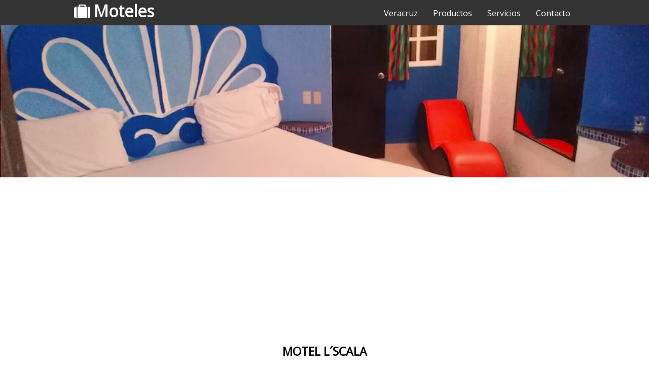

--- FILE ---
content_type: text/html
request_url: https://motelesenveracruz.com/motellscala.html
body_size: 7387
content:
<!DOCTYPE html>
<html lang="es">
    <head>
        <title>Motel L´Scala, Veracruz, Veracruz, Mexico.</title>
        <meta name="description" content="Motel L´Scala, Veracruz, Veracruz, Mexico.">
		<meta name="keywords" content="Motel L´Scala, Veracruz, Veracruz, Mexico, auto hotel, motel, hotel garage, hotel de paso, paquete lunamielero, costo, precio, tarifas, imagenes, fotos, habitaciones, servicios.">
		<meta name="channel" content="Motel L´Scala, Veracruz, Veracruz, Mexico.">
		<meta name="author" content="motelesenveracruz.com">
		<meta name="section" content="index">
		<meta name="robots" content="all">
		<meta name="abstract" content="Motel L´Scala, Veracruz, Veracruz, Mexico.">
		<meta name="revisit-after" content="30 days">
		<meta name="distribution" content="global">
        <meta charset="utf-8">
        <meta name="viewport" content="width=device-width, user-scalable=no, initial-scale=1, maximum-scale-1, minimum-scale=1">
        <link rel="stylesheet" href="css/fontello.css">
        <link rel="stylesheet" href="css/estilos.css">
        
        <LINK REL="SHORTCUT ICON" HREF="https://www.motelesenveracruz.com/logo.png">
        
        <!-- Global site tag (gtag.js) - Google Analytics -->
        <script async src="https://www.googletagmanager.com/gtag/js?id=UA-153576599-1"></script>
        <script>
        window.dataLayer = window.dataLayer || [];
        function gtag(){dataLayer.push(arguments);}
        gtag('js', new Date());

        gtag('config', 'UA-153576599-1');
        </script>
        
        <!-- código de anuncios automáticos labs -->
        <script async src="//pagead2.googlesyndication.com/pagead/js/adsbygoogle.js"></script> <script> (adsbygoogle = window.		        adsbygoogle || []).push({ google_ad_client: "ca-pub-3256026421962353", enable_page_level_ads: true }); </script>
        
        <!-- Conexión del sitio web a AdSense -->
        <script data-ad-client="ca-pub-3256026421962353" async src="https://pagead2.googlesyndication.com/pagead/js/adsbygoogle.js"></script>
        

    </head>
    
    <body>
    
    <header>
        <div class="contenedor">
            <h1 class="icon-suitcase">Moteles</h1>                   
            <input type="checkbox" id="menu-bar">
            <label class="icon-menu" for="menu-bar"></label>
            <nav
            class="menu">
            <a></a>
            <a href="veracruzybocadelrio.html">Veracruz</a>
            <a href="">Productos</a>
            <a href="">Servicios</a>
            <a href="http://www.motelesdemexico.com/contactoparamoteles.html">Contacto</a>
            </nav>
        </div>
    </header>
    
    <main>
        <section id="banner">
           <img src="/fotos/veracruz/motellscala/motellscala.jpg">
        </section>
        
        <div align="center">
		<script async src="//pagead2.googlesyndication.com/pagead/js/adsbygoogle.js"></script>
		<!-- San Agustinillo -->
		<ins class="adsbygoogle"
     	style="display:block"
     	data-ad-client="ca-pub-3256026421962353"
     	data-ad-slot="8147017056"
     	data-ad-format="auto"
     	data-full-width-responsive="true"></ins>
		<script>
		(adsbygoogle = window.adsbygoogle || []).push({});
		</script>
		</div>
        <br>
        
        <section id="hotel">
        
    	<h3>MOTEL L´SCALA</h3>
	    <br>

        <h3>Habitación con</h3>
		<p>Cama matrimonial, Televisión, Baño privado, Aire acondicionado, Sillón del amor.</p>
		<br>

		<h3>Tarifas</h3>
		<p>Desde: $180.00</p>
		<br>
		
		
        <br>

		<h3>Contacto</h3>
		<p>(229) 927 6266</p>
        <br>

		<h3>Ubicación</h3>
		<p>Via Muerta 1355, Jardines de Mocambo, Boca del Río, Veracruz, México.</p>
    	<br>

		<div align="center">
		<iframe src="https://www.google.com/maps/embed?pb=!1m18!1m12!1m3!1d3769.547707905363!2d-96.109675584549!3d19.127487955321314!2m3!1f0!2f0!3f0!3m2!1i1024!2i768!4f13.1!3m3!1m2!1s0x85c34053ad32647f%3A0x8bf51ab3558c7758!2sL&#39;%20Scala!5e0!3m2!1ses!2smx!4v1574910386463!5m2!1ses!2smx" width="100%" height="450" frameborder="0" style="border:0;" allowfullscreen=""></iframe>
		</div>
		<br>

</section>
    
    <h3>Galería Fotográfica</h3>

<section id="blog">
           <div class="contenedor">
              <article>
                  <p><img src="fotos/veracruz/motellscala/motellscala.jpg"/></p>
              </article>
              <article>
                  <p><img src="fotos/veracruz/motellscala/motellscala1.jpg"/></p>
              </article>
            </div>
        </section>
        
        
        
        <div align="center">
		<script async src="//pagead2.googlesyndication.com/pagead/js/adsbygoogle.js"></script>
		<!-- San Agustinillo -->
		<ins class="adsbygoogle"
     	style="display:block"
     	data-ad-client="ca-pub-3256026421962353"
     	data-ad-slot="8147017056"
     	data-ad-format="auto"
     	data-full-width-responsive="true"></ins>
		<script>
		(adsbygoogle = window.adsbygoogle || []).push({});
		</script>
		</div>

<br><br>
        
        <section id="info">
           <h3>Otros Servicios</h3>
            <div class="contenedor">
               <div class="info-otros">
                   <p><a href="http://www.hotelesdeoaxaca.com/paqueteguelaguetza1.html" target="_parent"><img src="img/otrospaquetes.jpg" /></a></p>
                   <h4>Paquete Guelaguetza 2025</h4>
               </div>
               <div class="info-otros">
                   <p><a href="http://www.horariosytarifasdeautobuses.com/" target="_blank"><img src="img/otrosautobuses.jpg" /></a></p>
                   <h4>Horarios de Autobuses</h4>
               </div>
               <div class="info-otros">
                   <p><a href="http://www.mezcalesdeoaxaca.com/" target="_blank"><img src="img/otrosmezcales.jpg" /></a></p>
                   <h4>Mezcales</h4>
               </div>
              <div class="info-otros">
                   <p><a href="http://www.ecoturismoenmexico.com/" target="_blank"><img src="img/otrosecoturismo.jpg" /></a></p>
                   <h4>Ecoturismo</h4>
               </div>
               <div class="info-otros">
                   <p><a href="http://www.mexicoysushoteles.com/" target="_blank"><img src="img/otrosmexico.jpg" /></a></p>
                   <h4>México y sus Hoteles</h4>
               </div>
               <div class="info-otros">
                   <p><a href="http://www.quecocinohoy.com.mx/" target="_blank"><img src="img/otrosquecocinohoy.jpg" /></a></p>
                   <h4>Que Cocino Hoy</h4>
                </div>
            </div>
         </section>
    </main>
    
    <footer>
        <div class="contenedor">
           <p class="copy">mexicoysushoteles@gmail.com, &copy;2024</p>
           <div class="sociales">
                            <a class="icon-facebook" href="https://www.facebook.com/motelesenveracruzybocadelrio/" target="_blank"></a>
              <a class="icon-twitter" href="https://twitter.com/hotelesdeoaxaca" target="_blank"></a>
              <a class="icon-instagram" href="https://www.instagram.com/hotelesoaxaca" target="_blank"></a>
              <a class="icon-flickr" href="https://www.flickr.com/photos/hotelesoaxaca/" target="_blank"></a>
              <a class="icon-pinterest-squared" href="https://www.pinterest.com.mx/hotelesdeoaxaca/" target="_blank"></a>
              <a class="icon-linkedin-squared" href="https://www.linkedin.com/in/mexico-y-sus-hoteles-70a12019/" target="_blank"></a>
           </div>
        </div>
    </footer>
    
    </body>
</html>

--- FILE ---
content_type: text/html; charset=utf-8
request_url: https://www.google.com/recaptcha/api2/aframe
body_size: 268
content:
<!DOCTYPE HTML><html><head><meta http-equiv="content-type" content="text/html; charset=UTF-8"></head><body><script nonce="ATPMge1wC7jjIAhXhlXFZw">/** Anti-fraud and anti-abuse applications only. See google.com/recaptcha */ try{var clients={'sodar':'https://pagead2.googlesyndication.com/pagead/sodar?'};window.addEventListener("message",function(a){try{if(a.source===window.parent){var b=JSON.parse(a.data);var c=clients[b['id']];if(c){var d=document.createElement('img');d.src=c+b['params']+'&rc='+(localStorage.getItem("rc::a")?sessionStorage.getItem("rc::b"):"");window.document.body.appendChild(d);sessionStorage.setItem("rc::e",parseInt(sessionStorage.getItem("rc::e")||0)+1);localStorage.setItem("rc::h",'1769613664615');}}}catch(b){}});window.parent.postMessage("_grecaptcha_ready", "*");}catch(b){}</script></body></html>

--- FILE ---
content_type: text/css
request_url: https://motelesenveracruz.com/css/estilos.css
body_size: 1068
content:
@import url('https://fonts.googleapis.com/css?family=Open+Sans');
@import url(menu.css);
@import url(banner.css);
@import url(blog.css);
@import url(info.css);
@import url(galeria.css);


* {
    margin: 0;
    padding: 0;
    box-sizing: border-box;
}

body {
    font-family: 'Open Sans', sans-serif;
}

header {
    width: 100%;
    height: 50px;
    background: #333;
    color: #fff;
    
    position: fixed;
    top: 0;
    left: 0;
    z-index: 100;
}

.contenedor {
    width: 98%;
    margin: auto;
}

h1 {
    float: left;
}

header .contenedor {
    display: table;
}

section {
    width: 100%;
    margin-bottom: 25px;
}

#bienvenidos {
    text-align: center;
}

footer .contenedor {
    display: flex;
    flex-wrap: wrap;
    justify-content: center;
    padding-bottom: 25px;
}

.copy {
    font-size: 15px;
}

.sociales {
    width: 100%;
    text-align: center;
    font-size: 28px;
}

.sociales a {
    color: #333;
    text-decoration: none
}

@media (min-width:768px) {
    .sociales {
        width: auto;
    }
    
    footer .contenedor {
        justify-content: space-between;
    }
}


@media (min-width:1024px) {
    .contenedor {
        width: 1000px;
    }
}


h3 {
	text-align:center;
	font-size: 23px;
}

h2 {
	text-align:center;
	font-size: 28px;
}

h5 {
	text-align:center;
}

p {
	text-align:center;
	margin: 0px;
	font-size: 17px;
}

a {
	text-decoration: none;
}